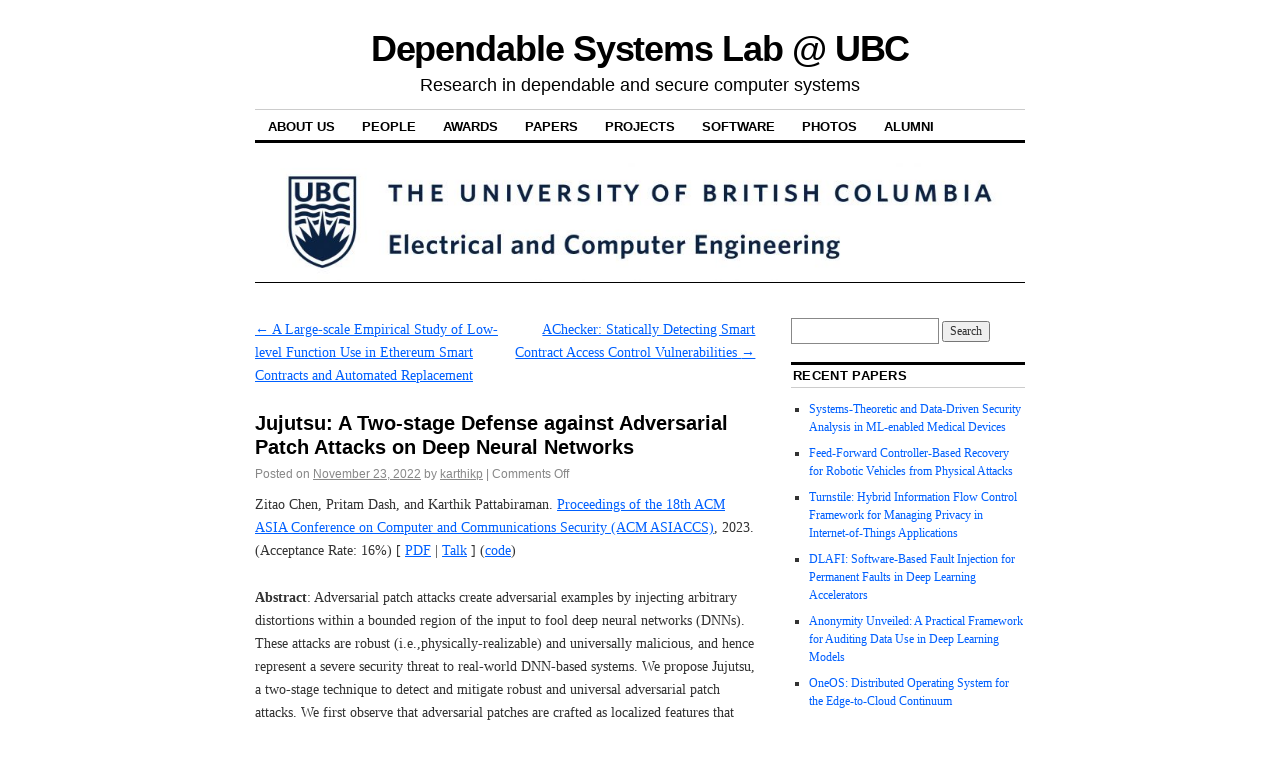

--- FILE ---
content_type: text/html; charset=UTF-8
request_url: https://blogs.ubc.ca/dependablesystemslab/2022/11/23/jujutsu-a-two-stage-defense-against-adversarial-patch-attacks-on-deep-neural-networks/
body_size: 10539
content:
<!DOCTYPE html>
<!--[if IE 6]>
<html id="ie6" lang="en-US">
<![endif]-->
<!--[if IE 8]>
<html id="ie8" lang="en-US">
<![endif]-->
<!--[if (!IE)]><!-->
<html lang="en-US">
<!--<![endif]-->

<head>
<meta charset="UTF-8" />
<title>Jujutsu: A Two-stage Defense against Adversarial Patch Attacks  on Deep Neural Networks | Dependable Systems Lab @ UBC</title>
<link rel="profile" href="http://gmpg.org/xfn/11" />
<link rel="pingback" href="https://blogs.ubc.ca/dependablesystemslab/xmlrpc.php" />
<meta name='robots' content='max-image-preview:large' />
<link rel="alternate" type="application/rss+xml" title="Dependable Systems Lab @ UBC &raquo; Feed" href="https://blogs.ubc.ca/dependablesystemslab/feed/" />
<link rel="alternate" type="application/rss+xml" title="Dependable Systems Lab @ UBC &raquo; Comments Feed" href="https://blogs.ubc.ca/dependablesystemslab/comments/feed/" />
<link rel="alternate" title="oEmbed (JSON)" type="application/json+oembed" href="https://blogs.ubc.ca/dependablesystemslab/wp-json/oembed/1.0/embed?url=https%3A%2F%2Fblogs.ubc.ca%2Fdependablesystemslab%2F2022%2F11%2F23%2Fjujutsu-a-two-stage-defense-against-adversarial-patch-attacks-on-deep-neural-networks%2F" />
<link rel="alternate" title="oEmbed (XML)" type="text/xml+oembed" href="https://blogs.ubc.ca/dependablesystemslab/wp-json/oembed/1.0/embed?url=https%3A%2F%2Fblogs.ubc.ca%2Fdependablesystemslab%2F2022%2F11%2F23%2Fjujutsu-a-two-stage-defense-against-adversarial-patch-attacks-on-deep-neural-networks%2F&#038;format=xml" />
<style id='wp-img-auto-sizes-contain-inline-css' type='text/css'>
img:is([sizes=auto i],[sizes^="auto," i]){contain-intrinsic-size:3000px 1500px}
/*# sourceURL=wp-img-auto-sizes-contain-inline-css */
</style>
<style id='wp-emoji-styles-inline-css' type='text/css'>

	img.wp-smiley, img.emoji {
		display: inline !important;
		border: none !important;
		box-shadow: none !important;
		height: 1em !important;
		width: 1em !important;
		margin: 0 0.07em !important;
		vertical-align: -0.1em !important;
		background: none !important;
		padding: 0 !important;
	}
/*# sourceURL=wp-emoji-styles-inline-css */
</style>
<style id='wp-block-library-inline-css' type='text/css'>
:root{--wp-block-synced-color:#7a00df;--wp-block-synced-color--rgb:122,0,223;--wp-bound-block-color:var(--wp-block-synced-color);--wp-editor-canvas-background:#ddd;--wp-admin-theme-color:#007cba;--wp-admin-theme-color--rgb:0,124,186;--wp-admin-theme-color-darker-10:#006ba1;--wp-admin-theme-color-darker-10--rgb:0,107,160.5;--wp-admin-theme-color-darker-20:#005a87;--wp-admin-theme-color-darker-20--rgb:0,90,135;--wp-admin-border-width-focus:2px}@media (min-resolution:192dpi){:root{--wp-admin-border-width-focus:1.5px}}.wp-element-button{cursor:pointer}:root .has-very-light-gray-background-color{background-color:#eee}:root .has-very-dark-gray-background-color{background-color:#313131}:root .has-very-light-gray-color{color:#eee}:root .has-very-dark-gray-color{color:#313131}:root .has-vivid-green-cyan-to-vivid-cyan-blue-gradient-background{background:linear-gradient(135deg,#00d084,#0693e3)}:root .has-purple-crush-gradient-background{background:linear-gradient(135deg,#34e2e4,#4721fb 50%,#ab1dfe)}:root .has-hazy-dawn-gradient-background{background:linear-gradient(135deg,#faaca8,#dad0ec)}:root .has-subdued-olive-gradient-background{background:linear-gradient(135deg,#fafae1,#67a671)}:root .has-atomic-cream-gradient-background{background:linear-gradient(135deg,#fdd79a,#004a59)}:root .has-nightshade-gradient-background{background:linear-gradient(135deg,#330968,#31cdcf)}:root .has-midnight-gradient-background{background:linear-gradient(135deg,#020381,#2874fc)}:root{--wp--preset--font-size--normal:16px;--wp--preset--font-size--huge:42px}.has-regular-font-size{font-size:1em}.has-larger-font-size{font-size:2.625em}.has-normal-font-size{font-size:var(--wp--preset--font-size--normal)}.has-huge-font-size{font-size:var(--wp--preset--font-size--huge)}.has-text-align-center{text-align:center}.has-text-align-left{text-align:left}.has-text-align-right{text-align:right}.has-fit-text{white-space:nowrap!important}#end-resizable-editor-section{display:none}.aligncenter{clear:both}.items-justified-left{justify-content:flex-start}.items-justified-center{justify-content:center}.items-justified-right{justify-content:flex-end}.items-justified-space-between{justify-content:space-between}.screen-reader-text{border:0;clip-path:inset(50%);height:1px;margin:-1px;overflow:hidden;padding:0;position:absolute;width:1px;word-wrap:normal!important}.screen-reader-text:focus{background-color:#ddd;clip-path:none;color:#444;display:block;font-size:1em;height:auto;left:5px;line-height:normal;padding:15px 23px 14px;text-decoration:none;top:5px;width:auto;z-index:100000}html :where(.has-border-color){border-style:solid}html :where([style*=border-top-color]){border-top-style:solid}html :where([style*=border-right-color]){border-right-style:solid}html :where([style*=border-bottom-color]){border-bottom-style:solid}html :where([style*=border-left-color]){border-left-style:solid}html :where([style*=border-width]){border-style:solid}html :where([style*=border-top-width]){border-top-style:solid}html :where([style*=border-right-width]){border-right-style:solid}html :where([style*=border-bottom-width]){border-bottom-style:solid}html :where([style*=border-left-width]){border-left-style:solid}html :where(img[class*=wp-image-]){height:auto;max-width:100%}:where(figure){margin:0 0 1em}html :where(.is-position-sticky){--wp-admin--admin-bar--position-offset:var(--wp-admin--admin-bar--height,0px)}@media screen and (max-width:600px){html :where(.is-position-sticky){--wp-admin--admin-bar--position-offset:0px}}

/*# sourceURL=wp-block-library-inline-css */
</style><style id='global-styles-inline-css' type='text/css'>
:root{--wp--preset--aspect-ratio--square: 1;--wp--preset--aspect-ratio--4-3: 4/3;--wp--preset--aspect-ratio--3-4: 3/4;--wp--preset--aspect-ratio--3-2: 3/2;--wp--preset--aspect-ratio--2-3: 2/3;--wp--preset--aspect-ratio--16-9: 16/9;--wp--preset--aspect-ratio--9-16: 9/16;--wp--preset--color--black: #000000;--wp--preset--color--cyan-bluish-gray: #abb8c3;--wp--preset--color--white: #ffffff;--wp--preset--color--pale-pink: #f78da7;--wp--preset--color--vivid-red: #cf2e2e;--wp--preset--color--luminous-vivid-orange: #ff6900;--wp--preset--color--luminous-vivid-amber: #fcb900;--wp--preset--color--light-green-cyan: #7bdcb5;--wp--preset--color--vivid-green-cyan: #00d084;--wp--preset--color--pale-cyan-blue: #8ed1fc;--wp--preset--color--vivid-cyan-blue: #0693e3;--wp--preset--color--vivid-purple: #9b51e0;--wp--preset--gradient--vivid-cyan-blue-to-vivid-purple: linear-gradient(135deg,rgb(6,147,227) 0%,rgb(155,81,224) 100%);--wp--preset--gradient--light-green-cyan-to-vivid-green-cyan: linear-gradient(135deg,rgb(122,220,180) 0%,rgb(0,208,130) 100%);--wp--preset--gradient--luminous-vivid-amber-to-luminous-vivid-orange: linear-gradient(135deg,rgb(252,185,0) 0%,rgb(255,105,0) 100%);--wp--preset--gradient--luminous-vivid-orange-to-vivid-red: linear-gradient(135deg,rgb(255,105,0) 0%,rgb(207,46,46) 100%);--wp--preset--gradient--very-light-gray-to-cyan-bluish-gray: linear-gradient(135deg,rgb(238,238,238) 0%,rgb(169,184,195) 100%);--wp--preset--gradient--cool-to-warm-spectrum: linear-gradient(135deg,rgb(74,234,220) 0%,rgb(151,120,209) 20%,rgb(207,42,186) 40%,rgb(238,44,130) 60%,rgb(251,105,98) 80%,rgb(254,248,76) 100%);--wp--preset--gradient--blush-light-purple: linear-gradient(135deg,rgb(255,206,236) 0%,rgb(152,150,240) 100%);--wp--preset--gradient--blush-bordeaux: linear-gradient(135deg,rgb(254,205,165) 0%,rgb(254,45,45) 50%,rgb(107,0,62) 100%);--wp--preset--gradient--luminous-dusk: linear-gradient(135deg,rgb(255,203,112) 0%,rgb(199,81,192) 50%,rgb(65,88,208) 100%);--wp--preset--gradient--pale-ocean: linear-gradient(135deg,rgb(255,245,203) 0%,rgb(182,227,212) 50%,rgb(51,167,181) 100%);--wp--preset--gradient--electric-grass: linear-gradient(135deg,rgb(202,248,128) 0%,rgb(113,206,126) 100%);--wp--preset--gradient--midnight: linear-gradient(135deg,rgb(2,3,129) 0%,rgb(40,116,252) 100%);--wp--preset--font-size--small: 13px;--wp--preset--font-size--medium: 20px;--wp--preset--font-size--large: 36px;--wp--preset--font-size--x-large: 42px;--wp--preset--spacing--20: 0.44rem;--wp--preset--spacing--30: 0.67rem;--wp--preset--spacing--40: 1rem;--wp--preset--spacing--50: 1.5rem;--wp--preset--spacing--60: 2.25rem;--wp--preset--spacing--70: 3.38rem;--wp--preset--spacing--80: 5.06rem;--wp--preset--shadow--natural: 6px 6px 9px rgba(0, 0, 0, 0.2);--wp--preset--shadow--deep: 12px 12px 50px rgba(0, 0, 0, 0.4);--wp--preset--shadow--sharp: 6px 6px 0px rgba(0, 0, 0, 0.2);--wp--preset--shadow--outlined: 6px 6px 0px -3px rgb(255, 255, 255), 6px 6px rgb(0, 0, 0);--wp--preset--shadow--crisp: 6px 6px 0px rgb(0, 0, 0);}:where(.is-layout-flex){gap: 0.5em;}:where(.is-layout-grid){gap: 0.5em;}body .is-layout-flex{display: flex;}.is-layout-flex{flex-wrap: wrap;align-items: center;}.is-layout-flex > :is(*, div){margin: 0;}body .is-layout-grid{display: grid;}.is-layout-grid > :is(*, div){margin: 0;}:where(.wp-block-columns.is-layout-flex){gap: 2em;}:where(.wp-block-columns.is-layout-grid){gap: 2em;}:where(.wp-block-post-template.is-layout-flex){gap: 1.25em;}:where(.wp-block-post-template.is-layout-grid){gap: 1.25em;}.has-black-color{color: var(--wp--preset--color--black) !important;}.has-cyan-bluish-gray-color{color: var(--wp--preset--color--cyan-bluish-gray) !important;}.has-white-color{color: var(--wp--preset--color--white) !important;}.has-pale-pink-color{color: var(--wp--preset--color--pale-pink) !important;}.has-vivid-red-color{color: var(--wp--preset--color--vivid-red) !important;}.has-luminous-vivid-orange-color{color: var(--wp--preset--color--luminous-vivid-orange) !important;}.has-luminous-vivid-amber-color{color: var(--wp--preset--color--luminous-vivid-amber) !important;}.has-light-green-cyan-color{color: var(--wp--preset--color--light-green-cyan) !important;}.has-vivid-green-cyan-color{color: var(--wp--preset--color--vivid-green-cyan) !important;}.has-pale-cyan-blue-color{color: var(--wp--preset--color--pale-cyan-blue) !important;}.has-vivid-cyan-blue-color{color: var(--wp--preset--color--vivid-cyan-blue) !important;}.has-vivid-purple-color{color: var(--wp--preset--color--vivid-purple) !important;}.has-black-background-color{background-color: var(--wp--preset--color--black) !important;}.has-cyan-bluish-gray-background-color{background-color: var(--wp--preset--color--cyan-bluish-gray) !important;}.has-white-background-color{background-color: var(--wp--preset--color--white) !important;}.has-pale-pink-background-color{background-color: var(--wp--preset--color--pale-pink) !important;}.has-vivid-red-background-color{background-color: var(--wp--preset--color--vivid-red) !important;}.has-luminous-vivid-orange-background-color{background-color: var(--wp--preset--color--luminous-vivid-orange) !important;}.has-luminous-vivid-amber-background-color{background-color: var(--wp--preset--color--luminous-vivid-amber) !important;}.has-light-green-cyan-background-color{background-color: var(--wp--preset--color--light-green-cyan) !important;}.has-vivid-green-cyan-background-color{background-color: var(--wp--preset--color--vivid-green-cyan) !important;}.has-pale-cyan-blue-background-color{background-color: var(--wp--preset--color--pale-cyan-blue) !important;}.has-vivid-cyan-blue-background-color{background-color: var(--wp--preset--color--vivid-cyan-blue) !important;}.has-vivid-purple-background-color{background-color: var(--wp--preset--color--vivid-purple) !important;}.has-black-border-color{border-color: var(--wp--preset--color--black) !important;}.has-cyan-bluish-gray-border-color{border-color: var(--wp--preset--color--cyan-bluish-gray) !important;}.has-white-border-color{border-color: var(--wp--preset--color--white) !important;}.has-pale-pink-border-color{border-color: var(--wp--preset--color--pale-pink) !important;}.has-vivid-red-border-color{border-color: var(--wp--preset--color--vivid-red) !important;}.has-luminous-vivid-orange-border-color{border-color: var(--wp--preset--color--luminous-vivid-orange) !important;}.has-luminous-vivid-amber-border-color{border-color: var(--wp--preset--color--luminous-vivid-amber) !important;}.has-light-green-cyan-border-color{border-color: var(--wp--preset--color--light-green-cyan) !important;}.has-vivid-green-cyan-border-color{border-color: var(--wp--preset--color--vivid-green-cyan) !important;}.has-pale-cyan-blue-border-color{border-color: var(--wp--preset--color--pale-cyan-blue) !important;}.has-vivid-cyan-blue-border-color{border-color: var(--wp--preset--color--vivid-cyan-blue) !important;}.has-vivid-purple-border-color{border-color: var(--wp--preset--color--vivid-purple) !important;}.has-vivid-cyan-blue-to-vivid-purple-gradient-background{background: var(--wp--preset--gradient--vivid-cyan-blue-to-vivid-purple) !important;}.has-light-green-cyan-to-vivid-green-cyan-gradient-background{background: var(--wp--preset--gradient--light-green-cyan-to-vivid-green-cyan) !important;}.has-luminous-vivid-amber-to-luminous-vivid-orange-gradient-background{background: var(--wp--preset--gradient--luminous-vivid-amber-to-luminous-vivid-orange) !important;}.has-luminous-vivid-orange-to-vivid-red-gradient-background{background: var(--wp--preset--gradient--luminous-vivid-orange-to-vivid-red) !important;}.has-very-light-gray-to-cyan-bluish-gray-gradient-background{background: var(--wp--preset--gradient--very-light-gray-to-cyan-bluish-gray) !important;}.has-cool-to-warm-spectrum-gradient-background{background: var(--wp--preset--gradient--cool-to-warm-spectrum) !important;}.has-blush-light-purple-gradient-background{background: var(--wp--preset--gradient--blush-light-purple) !important;}.has-blush-bordeaux-gradient-background{background: var(--wp--preset--gradient--blush-bordeaux) !important;}.has-luminous-dusk-gradient-background{background: var(--wp--preset--gradient--luminous-dusk) !important;}.has-pale-ocean-gradient-background{background: var(--wp--preset--gradient--pale-ocean) !important;}.has-electric-grass-gradient-background{background: var(--wp--preset--gradient--electric-grass) !important;}.has-midnight-gradient-background{background: var(--wp--preset--gradient--midnight) !important;}.has-small-font-size{font-size: var(--wp--preset--font-size--small) !important;}.has-medium-font-size{font-size: var(--wp--preset--font-size--medium) !important;}.has-large-font-size{font-size: var(--wp--preset--font-size--large) !important;}.has-x-large-font-size{font-size: var(--wp--preset--font-size--x-large) !important;}
/*# sourceURL=global-styles-inline-css */
</style>

<style id='classic-theme-styles-inline-css' type='text/css'>
/*! This file is auto-generated */
.wp-block-button__link{color:#fff;background-color:#32373c;border-radius:9999px;box-shadow:none;text-decoration:none;padding:calc(.667em + 2px) calc(1.333em + 2px);font-size:1.125em}.wp-block-file__button{background:#32373c;color:#fff;text-decoration:none}
/*# sourceURL=/wp-includes/css/classic-themes.min.css */
</style>
<link rel='stylesheet' id='coraline-css' href='https://blogs.ubc.ca/dependablesystemslab/wp-content/themes/coraline/style.css?ver=6.9' type='text/css' media='all' />
<link rel="https://api.w.org/" href="https://blogs.ubc.ca/dependablesystemslab/wp-json/" /><link rel="alternate" title="JSON" type="application/json" href="https://blogs.ubc.ca/dependablesystemslab/wp-json/wp/v2/posts/5594" /><link rel="EditURI" type="application/rsd+xml" title="RSD" href="https://blogs.ubc.ca/dependablesystemslab/xmlrpc.php?rsd" />
<meta name="generator" content="WordPress 6.9" />
<link rel="canonical" href="https://blogs.ubc.ca/dependablesystemslab/2022/11/23/jujutsu-a-two-stage-defense-against-adversarial-patch-attacks-on-deep-neural-networks/" />
<link rel='shortlink' href='https://blogs.ubc.ca/dependablesystemslab/?p=5594' />
	<script>
	if ( document.location.protocol != "https:" ) {
		document.location = document.URL.replace(/^http:/i, "https:");
	}
	</script>
		<script type="text/javascript">
	 //<![CDATA[
	function toggleLinkGrp(id) {
	   var e = document.getElementById(id);
	   if(e.style.display == 'block')
			e.style.display = 'none';
	   else
			e.style.display = 'block';
	}
	// ]]>
	</script>
	
        <script type="text/javascript">
            var jQueryMigrateHelperHasSentDowngrade = false;

			window.onerror = function( msg, url, line, col, error ) {
				// Break out early, do not processing if a downgrade reqeust was already sent.
				if ( jQueryMigrateHelperHasSentDowngrade ) {
					return true;
                }

				var xhr = new XMLHttpRequest();
				var nonce = '99ebfeb99c';
				var jQueryFunctions = [
					'andSelf',
					'browser',
					'live',
					'boxModel',
					'support.boxModel',
					'size',
					'swap',
					'clean',
					'sub',
                ];
				var match_pattern = /\)\.(.+?) is not a function/;
                var erroredFunction = msg.match( match_pattern );

                // If there was no matching functions, do not try to downgrade.
                if ( null === erroredFunction || typeof erroredFunction !== 'object' || typeof erroredFunction[1] === "undefined" || -1 === jQueryFunctions.indexOf( erroredFunction[1] ) ) {
                    return true;
                }

                // Set that we've now attempted a downgrade request.
                jQueryMigrateHelperHasSentDowngrade = true;

				xhr.open( 'POST', 'https://blogs.ubc.ca/dependablesystemslab/wp-admin/admin-ajax.php' );
				xhr.setRequestHeader( 'Content-Type', 'application/x-www-form-urlencoded' );
				xhr.onload = function () {
					var response,
                        reload = false;

					if ( 200 === xhr.status ) {
                        try {
                        	response = JSON.parse( xhr.response );

                        	reload = response.data.reload;
                        } catch ( e ) {
                        	reload = false;
                        }
                    }

					// Automatically reload the page if a deprecation caused an automatic downgrade, ensure visitors get the best possible experience.
					if ( reload ) {
						location.reload();
                    }
				};

				xhr.send( encodeURI( 'action=jquery-migrate-downgrade-version&_wpnonce=' + nonce ) );

				// Suppress error alerts in older browsers
				return true;
			}
        </script>

		</head>

<body class="wp-singular post-template-default single single-post postid-5594 single-format-standard wp-theme-coraline two-column content-sidebar">
<div id="container" class="hfeed contain">
	<div id="header">
		<div id="masthead" role="banner">
						<div id="site-title">
				<span>
					<a href="https://blogs.ubc.ca/dependablesystemslab/" title="Dependable Systems Lab @ UBC" rel="home">Dependable Systems Lab @ UBC</a>
				</span>
			</div>
			<div id="site-description">Research in dependable and secure computer systems</div>
		</div><!-- #masthead -->

		<div id="access" role="navigation">
		  			<div class="skip-link screen-reader-text"><a href="#content" title="Skip to content">Skip to content</a></div>
						<div class="menu-header"><ul id="menu-main" class="menu"><li id="menu-item-5062" class="menu-item menu-item-type-post_type menu-item-object-page menu-item-home menu-item-5062"><a href="https://blogs.ubc.ca/dependablesystemslab/">About us</a></li>
<li id="menu-item-5061" class="menu-item menu-item-type-post_type menu-item-object-page menu-item-5061"><a href="https://blogs.ubc.ca/dependablesystemslab/people/">People</a></li>
<li id="menu-item-5088" class="menu-item menu-item-type-post_type menu-item-object-page menu-item-5088"><a href="https://blogs.ubc.ca/dependablesystemslab/news/">Awards</a></li>
<li id="menu-item-5052" class="menu-item menu-item-type-post_type menu-item-object-page menu-item-5052"><a href="https://blogs.ubc.ca/dependablesystemslab/papers/">Papers</a></li>
<li id="menu-item-5068" class="menu-item menu-item-type-post_type menu-item-object-page menu-item-5068"><a href="https://blogs.ubc.ca/dependablesystemslab/projects/">Projects</a></li>
<li id="menu-item-5084" class="menu-item menu-item-type-post_type menu-item-object-page menu-item-5084"><a href="https://blogs.ubc.ca/dependablesystemslab/software/">Software</a></li>
<li id="menu-item-5091" class="menu-item menu-item-type-post_type menu-item-object-page menu-item-5091"><a href="https://blogs.ubc.ca/dependablesystemslab/photos/">Photos</a></li>
<li id="menu-item-5166" class="menu-item menu-item-type-post_type menu-item-object-page menu-item-5166"><a href="https://blogs.ubc.ca/dependablesystemslab/people/recent-prominent-alumni/">Alumni</a></li>
</ul></div>		</div><!-- #access -->

		<div id="branding">
						<a href="https://blogs.ubc.ca/dependablesystemslab/">
									<img src="https://blogs.ubc.ca/dependablesystemslab/files/2021/07/cropped-9_2016_1UnitStandard_ElecCompEngineering_Blue282RGB300.jpg" width="990" height="179" alt="" />
							</a>
					</div><!-- #branding -->
	</div><!-- #header -->

	<div id="content-box">

<div id="content-container">
	<div id="content" role="main">

	
		<div id="nav-above" class="navigation">
			<div class="nav-previous"><a href="https://blogs.ubc.ca/dependablesystemslab/2022/10/07/a-large-scale-empirical-study-of-low-level-function-use-in-ethereum-smart-contracts-and-automated-replacement/" rel="prev"><span class="meta-nav">&larr;</span> A Large-scale Empirical Study of Low-level Function Use in Ethereum Smart Contracts and Automated Replacement</a></div>
			<div class="nav-next"><a href="https://blogs.ubc.ca/dependablesystemslab/2022/12/08/achecker-statically-detecting-smart-contract-access-control-vulnerabilities/" rel="next">AChecker: Statically Detecting Smart Contract Access Control Vulnerabilities <span class="meta-nav">&rarr;</span></a></div>
		</div><!-- #nav-above -->

		<div id="post-5594" class="post-5594 post type-post status-publish format-standard hentry category-publications tag-50 tag-conference tag-ml tag-pritam tag-security tag-zitao">

			
			<h1 class="entry-title">Jujutsu: A Two-stage Defense against Adversarial Patch Attacks  on Deep Neural Networks</h1>
							<div class="entry-meta">
					<span class="meta-prep meta-prep-author">Posted on</span> <a href="https://blogs.ubc.ca/dependablesystemslab/2022/11/23/jujutsu-a-two-stage-defense-against-adversarial-patch-attacks-on-deep-neural-networks/" title="7:46 pm" rel="bookmark"><span class="entry-date">November 23, 2022</span></a> <span class="by-author"><span class="sep">by</span> <span class="author vcard"><a class="url fn n" href="https://blogs.ubc.ca/dependablesystemslab/author/karthikp/" title="View all posts by karthikp" rel="author">karthikp</a></span> </span><span class="comments-link"><span class="meta-sep">|</span> <span>Comments Off<span class="screen-reader-text"> on Jujutsu: A Two-stage Defense against Adversarial Patch Attacks  on Deep Neural Networks</span></span></span>
									</div><!-- .entry-meta -->
			
			<div class="entry-content">
				<p>Zitao Chen, Pritam Dash, and Karthik Pattabiraman. <a href="https://asiaccs2023.org/">Proceedings of the 18th ACM ASIA Conference on Computer and Communications Security (ACM ASIACCS)</a>, 2023. (Acceptance Rate: 16%) [ <a href="https://www.dropbox.com/s/23faevtunhyqoug/asiaccs2023-jujutsu.pdf?dl=0">PDF</a> | <a href="https://www.dropbox.com/s/7h66fnw7js0iuc9/Asiaccs23-presentation.pdf?dl=0">Talk</a> ] (<a href="https://github.com/DependableSystemsLab/Jujutsu">code</a>)<br />
<span id="more-5594"></span></p>
<p><strong>Abstract</strong>: Adversarial patch attacks create adversarial examples by injecting arbitrary distortions within a bounded region of the input to fool deep neural networks (DNNs). These attacks are robust (i.e.,physically-realizable) and universally malicious, and hence represent a severe security threat to real-world DNN-based systems. We propose Jujutsu, a two-stage technique to detect and mitigate robust and universal adversarial patch attacks. We first observe that adversarial patches are crafted as localized features that yield large influence on the prediction output, and continue to dominate the prediction on any input. Jujutsu leverages this observation for accurate attack detection with low false positives. Patch attacks corrupt only a localized region of the input, while the majority of the input remains unperturbed. Therefore, Jujutsu leverages generative adversarial networks (GAN) to perform localized attack recovery by synthesizing the semantic contents of the input that are corrupted by the attacks, and reconstructs a “clean” input for correct prediction. </p>
<p>We evaluate Jujutsu on four diverse datasets spanning 8 different DNN models, and find that it achieves superior performance and significantly outperforms four leading defenses. We further evaluate Jujutsu against physical-world attacks, as well as adaptive attacks.</p>
							</div><!-- .entry-content -->

			<div class="entry-info">
							This entry was posted in <a href="https://blogs.ubc.ca/dependablesystemslab/category/publications/" rel="category tag">papers</a> and tagged <a href="https://blogs.ubc.ca/dependablesystemslab/tag/2023/" rel="tag">2023</a>, <a href="https://blogs.ubc.ca/dependablesystemslab/tag/conference/" rel="tag">conference</a>, <a href="https://blogs.ubc.ca/dependablesystemslab/tag/ml/" rel="tag">ML</a>, <a href="https://blogs.ubc.ca/dependablesystemslab/tag/pritam/" rel="tag">Pritam</a>, <a href="https://blogs.ubc.ca/dependablesystemslab/tag/security/" rel="tag">security</a>, <a href="https://blogs.ubc.ca/dependablesystemslab/tag/zitao/" rel="tag">Zitao</a>. Bookmark the <a href="https://blogs.ubc.ca/dependablesystemslab/2022/11/23/jujutsu-a-two-stage-defense-against-adversarial-patch-attacks-on-deep-neural-networks/" title="Permalink to Jujutsu: A Two-stage Defense against Adversarial Patch Attacks  on Deep Neural Networks" rel="bookmark">permalink</a>.							</div><!-- .entry-info -->
		</div><!-- #post-## -->

		<div id="nav-below" class="navigation">
			<div class="nav-previous"><a href="https://blogs.ubc.ca/dependablesystemslab/2022/10/07/a-large-scale-empirical-study-of-low-level-function-use-in-ethereum-smart-contracts-and-automated-replacement/" rel="prev"><span class="meta-nav">&larr;</span> A Large-scale Empirical Study of Low-level Function Use in Ethereum Smart Contracts and Automated Replacement</a></div>
			<div class="nav-next"><a href="https://blogs.ubc.ca/dependablesystemslab/2022/12/08/achecker-statically-detecting-smart-contract-access-control-vulnerabilities/" rel="next">AChecker: Statically Detecting Smart Contract Access Control Vulnerabilities <span class="meta-nav">&rarr;</span></a></div>
		</div><!-- #nav-below -->

		
<div id="comments">

	
			<p class="nocomments">Comments are closed.</p>
		
	
	
</div><!-- #comments -->
	
	</div><!-- #content -->
</div><!-- #content-container -->


		
		<div id="primary" class="widget-area" role="complementary">
					<ul class="xoxo">

			<li id="search-2" class="widget-container widget_search"><form role="search" method="get" id="searchform" class="searchform" action="https://blogs.ubc.ca/dependablesystemslab/">
				<div>
					<label class="screen-reader-text" for="s">Search for:</label>
					<input type="text" value="" name="s" id="s" />
					<input type="submit" id="searchsubmit" value="Search" />
				</div>
			</form></li>
		<li id="recent-posts-2" class="widget-container widget_recent_entries">
		<h3 class="widget-title">Recent Papers</h3>
		<ul>
											<li>
					<a href="https://blogs.ubc.ca/dependablesystemslab/2026/01/01/systems-theoretic-and-data-driven-security-analysis-in-ml-enabled-medical-devices/">Systems-Theoretic and Data-Driven Security Analysis in ML-enabled Medical Devices</a>
									</li>
											<li>
					<a href="https://blogs.ubc.ca/dependablesystemslab/2025/11/08/feed-forward-controller-based-recovery-for-robotic-vehicles-from-physical-attacks/">Feed-Forward Controller-Based Recovery for Robotic Vehicles from Physical Attacks</a>
									</li>
											<li>
					<a href="https://blogs.ubc.ca/dependablesystemslab/2025/09/25/turnstile-hybrid-information-flow-control-framework-for-managing-privacy-in-internet-of-things-applications/">Turnstile: Hybrid Information Flow Control Framework for Managing Privacy in Internet-of-Things Applications</a>
									</li>
											<li>
					<a href="https://blogs.ubc.ca/dependablesystemslab/2025/07/19/dlafi-software-based-fault-injection-for-permanent-faults-in-deep-learning-accelerators/">DLAFI: Software-Based Fault Injection for Permanent Faults in Deep Learning Accelerators</a>
									</li>
											<li>
					<a href="https://blogs.ubc.ca/dependablesystemslab/2025/05/22/anonymity-unveiled-a-practical-framework-for-auditing-data-use-in-deep-learning-models/">Anonymity Unveiled: A Practical Framework for Auditing Data Use in Deep Learning Models</a>
									</li>
											<li>
					<a href="https://blogs.ubc.ca/dependablesystemslab/2025/04/29/oneos-distributed-operating-system-for-the-edge-to-cloud-continuum/">OneOS: Distributed Operating System for the Edge-to-Cloud Continuum</a>
									</li>
											<li>
					<a href="https://blogs.ubc.ca/dependablesystemslab/2025/04/29/ravage-robotic-autonomous-vehicles-attack-generation-engine/">RAVAGE: Robotic Autonomous Vehicles’ Attack Generation Engine</a>
									</li>
											<li>
					<a href="https://blogs.ubc.ca/dependablesystemslab/2025/04/29/reentrancy-redux-the-evolution-of-real-world-reentrancy-attacks-on-blockchains/">Reentrancy Redux: The Evolution of Real-World Reentrancy Attacks on Blockchains</a>
									</li>
											<li>
					<a href="https://blogs.ubc.ca/dependablesystemslab/2025/04/29/remlx-resilience-for-ml-ensembles-using-xai-at-inference-against-faulty-training-data/">ReMlX: Resilience for ML Ensembles using XAI at Inference against Faulty Training Data</a>
									</li>
											<li>
					<a href="https://blogs.ubc.ca/dependablesystemslab/2024/11/21/d-semble-efficient-diversity-guided-search-for-resilient-ml-ensembles/">D-semble: Efficient Diversity-Guided Search for Resilient ML Ensembles</a>
									</li>
					</ul>

		</li><li id="pages-3" class="widget-container widget_pages"><h3 class="widget-title">Pages</h3>
			<ul>
				<li class="page_item page-item-2"><a href="https://blogs.ubc.ca/dependablesystemslab/">About us</a></li>
<li class="page_item page-item-5087"><a href="https://blogs.ubc.ca/dependablesystemslab/news/">Awards</a></li>
<li class="page_item page-item-5051"><a href="https://blogs.ubc.ca/dependablesystemslab/papers/">Papers</a></li>
<li class="page_item page-item-6 page_item_has_children"><a href="https://blogs.ubc.ca/dependablesystemslab/people/">People</a>
<ul class='children'>
	<li class="page_item page-item-5165"><a href="https://blogs.ubc.ca/dependablesystemslab/people/recent-prominent-alumni/">Alumni</a></li>
</ul>
</li>
<li class="page_item page-item-5090"><a href="https://blogs.ubc.ca/dependablesystemslab/photos/">Photos</a></li>
<li class="page_item page-item-5067 page_item_has_children"><a href="https://blogs.ubc.ca/dependablesystemslab/projects/">Projects</a>
<ul class='children'>
	<li class="page_item page-item-5197"><a href="https://blogs.ubc.ca/dependablesystemslab/projects/autonomous-systems-and-iot-security/">Autonomous Systems and IoT Security</a></li>
	<li class="page_item page-item-5220"><a href="https://blogs.ubc.ca/dependablesystemslab/projects/building-robust-ml-systems-with-faulty-training-data/">Building Robust ML Systems against Training Data Faults</a></li>
	<li class="page_item page-item-6005"><a href="https://blogs.ubc.ca/dependablesystemslab/projects/decentralized-finance-defi-and-blockchain-oracle-security/">Decentralized Finance (DeFi) and Blockchain Oracle Security</a></li>
	<li class="page_item page-item-5238"><a href="https://blogs.ubc.ca/dependablesystemslab/projects/error-resilient-ml-applications/">Error Resilient ML Applications</a></li>
	<li class="page_item page-item-5977"><a href="https://blogs.ubc.ca/dependablesystemslab/projects/membership-inference-attacks-in-machine-learning-models/">Membership Inference Attacks in Machine Learning Models</a></li>
	<li class="page_item page-item-5227"><a href="https://blogs.ubc.ca/dependablesystemslab/projects/projects-edge-computing-applications-as-posix-pipelines/">Middleware for Edge Computing Applications</a></li>
	<li class="page_item page-item-5725"><a href="https://blogs.ubc.ca/dependablesystemslab/projects/resilience-assessment-of-ml-models-under-hardware-faults/">Resilience Assessment of ML Models under Hardware Faults</a></li>
	<li class="page_item page-item-5258"><a href="https://blogs.ubc.ca/dependablesystemslab/projects/smart-contracts-security/">Smart Contract’s Security</a></li>
</ul>
</li>
<li class="page_item page-item-5083"><a href="https://blogs.ubc.ca/dependablesystemslab/software/">Software</a></li>
			</ul>

			</li>			</ul>
		</div><!-- #primary .widget-area -->

		
			</div><!-- #content-box -->

	<div id="footer" role="contentinfo">
		
		<div id="colophon">
			<span class="generator-link"><a href="http://wordpress.org/" title="A Semantic Personal Publishing Platform" rel="generator">Proudly powered by WordPress.</a></span>
			Theme: Coraline by <a href="https://wordpress.com/themes/" rel="designer">WordPress.com</a>.		</div><!-- #colophon -->
	</div><!-- #footer -->

</div><!-- #container -->

<script type="speculationrules">
{"prefetch":[{"source":"document","where":{"and":[{"href_matches":"/dependablesystemslab/*"},{"not":{"href_matches":["/dependablesystemslab/wp-*.php","/dependablesystemslab/wp-admin/*","/dependablesystemslab/files/*","/dependablesystemslab/wp-content/*","/dependablesystemslab/wp-content/plugins/*","/dependablesystemslab/wp-content/themes/coraline/*","/dependablesystemslab/*\\?(.+)"]}},{"not":{"selector_matches":"a[rel~=\"nofollow\"]"}},{"not":{"selector_matches":".no-prefetch, .no-prefetch a"}}]},"eagerness":"conservative"}]}
</script>
<div id="akismet-credit-insert" style="text-aling:center;font-size:8px;"><p>Spam prevention powered by <a href="http://akismet.com">Akismet</a></p></div>		<script type="text/javascript">
        var gaJsHost = (("https:" == document.location.protocol) ? "https://ssl." : "http://www.");
        document.write(unescape("%3Cscript src='" + gaJsHost + "google-analytics.com/ga.js' type='text/javascript'%3E%3C/script%3E"));
        </script>
		        
		<script type="text/javascript">
				var pageTracker = _gat._getTracker("UA-8084138-2");
		pageTracker._initData();
		pageTracker._trackPageview();
				</script>
					<!-- Google tag (gtag.js) -->
			<script async src="https://www.googletagmanager.com/gtag/js?id=G-7G1CX4LBSR"></script>
			<script>
				window.dataLayer = window.dataLayer || [];
				function gtag(){dataLayer.push(arguments);}
				gtag('js', new Date());

				gtag('config', 'G-7G1CX4LBSR');
			</script>
			<!-- End Google Analytics -->
		<script id="wp-emoji-settings" type="application/json">
{"baseUrl":"https://s.w.org/images/core/emoji/17.0.2/72x72/","ext":".png","svgUrl":"https://s.w.org/images/core/emoji/17.0.2/svg/","svgExt":".svg","source":{"concatemoji":"https://blogs.ubc.ca/dependablesystemslab/wp-includes/js/wp-emoji-release.min.js?ver=6.9"}}
</script>
<script type="module">
/* <![CDATA[ */
/*! This file is auto-generated */
const a=JSON.parse(document.getElementById("wp-emoji-settings").textContent),o=(window._wpemojiSettings=a,"wpEmojiSettingsSupports"),s=["flag","emoji"];function i(e){try{var t={supportTests:e,timestamp:(new Date).valueOf()};sessionStorage.setItem(o,JSON.stringify(t))}catch(e){}}function c(e,t,n){e.clearRect(0,0,e.canvas.width,e.canvas.height),e.fillText(t,0,0);t=new Uint32Array(e.getImageData(0,0,e.canvas.width,e.canvas.height).data);e.clearRect(0,0,e.canvas.width,e.canvas.height),e.fillText(n,0,0);const a=new Uint32Array(e.getImageData(0,0,e.canvas.width,e.canvas.height).data);return t.every((e,t)=>e===a[t])}function p(e,t){e.clearRect(0,0,e.canvas.width,e.canvas.height),e.fillText(t,0,0);var n=e.getImageData(16,16,1,1);for(let e=0;e<n.data.length;e++)if(0!==n.data[e])return!1;return!0}function u(e,t,n,a){switch(t){case"flag":return n(e,"\ud83c\udff3\ufe0f\u200d\u26a7\ufe0f","\ud83c\udff3\ufe0f\u200b\u26a7\ufe0f")?!1:!n(e,"\ud83c\udde8\ud83c\uddf6","\ud83c\udde8\u200b\ud83c\uddf6")&&!n(e,"\ud83c\udff4\udb40\udc67\udb40\udc62\udb40\udc65\udb40\udc6e\udb40\udc67\udb40\udc7f","\ud83c\udff4\u200b\udb40\udc67\u200b\udb40\udc62\u200b\udb40\udc65\u200b\udb40\udc6e\u200b\udb40\udc67\u200b\udb40\udc7f");case"emoji":return!a(e,"\ud83e\u1fac8")}return!1}function f(e,t,n,a){let r;const o=(r="undefined"!=typeof WorkerGlobalScope&&self instanceof WorkerGlobalScope?new OffscreenCanvas(300,150):document.createElement("canvas")).getContext("2d",{willReadFrequently:!0}),s=(o.textBaseline="top",o.font="600 32px Arial",{});return e.forEach(e=>{s[e]=t(o,e,n,a)}),s}function r(e){var t=document.createElement("script");t.src=e,t.defer=!0,document.head.appendChild(t)}a.supports={everything:!0,everythingExceptFlag:!0},new Promise(t=>{let n=function(){try{var e=JSON.parse(sessionStorage.getItem(o));if("object"==typeof e&&"number"==typeof e.timestamp&&(new Date).valueOf()<e.timestamp+604800&&"object"==typeof e.supportTests)return e.supportTests}catch(e){}return null}();if(!n){if("undefined"!=typeof Worker&&"undefined"!=typeof OffscreenCanvas&&"undefined"!=typeof URL&&URL.createObjectURL&&"undefined"!=typeof Blob)try{var e="postMessage("+f.toString()+"("+[JSON.stringify(s),u.toString(),c.toString(),p.toString()].join(",")+"));",a=new Blob([e],{type:"text/javascript"});const r=new Worker(URL.createObjectURL(a),{name:"wpTestEmojiSupports"});return void(r.onmessage=e=>{i(n=e.data),r.terminate(),t(n)})}catch(e){}i(n=f(s,u,c,p))}t(n)}).then(e=>{for(const n in e)a.supports[n]=e[n],a.supports.everything=a.supports.everything&&a.supports[n],"flag"!==n&&(a.supports.everythingExceptFlag=a.supports.everythingExceptFlag&&a.supports[n]);var t;a.supports.everythingExceptFlag=a.supports.everythingExceptFlag&&!a.supports.flag,a.supports.everything||((t=a.source||{}).concatemoji?r(t.concatemoji):t.wpemoji&&t.twemoji&&(r(t.twemoji),r(t.wpemoji)))});
//# sourceURL=https://blogs.ubc.ca/dependablesystemslab/wp-includes/js/wp-emoji-loader.min.js
/* ]]> */
</script>
<!-- Served by: blogs-prod-orig-1 --></body>
</html>